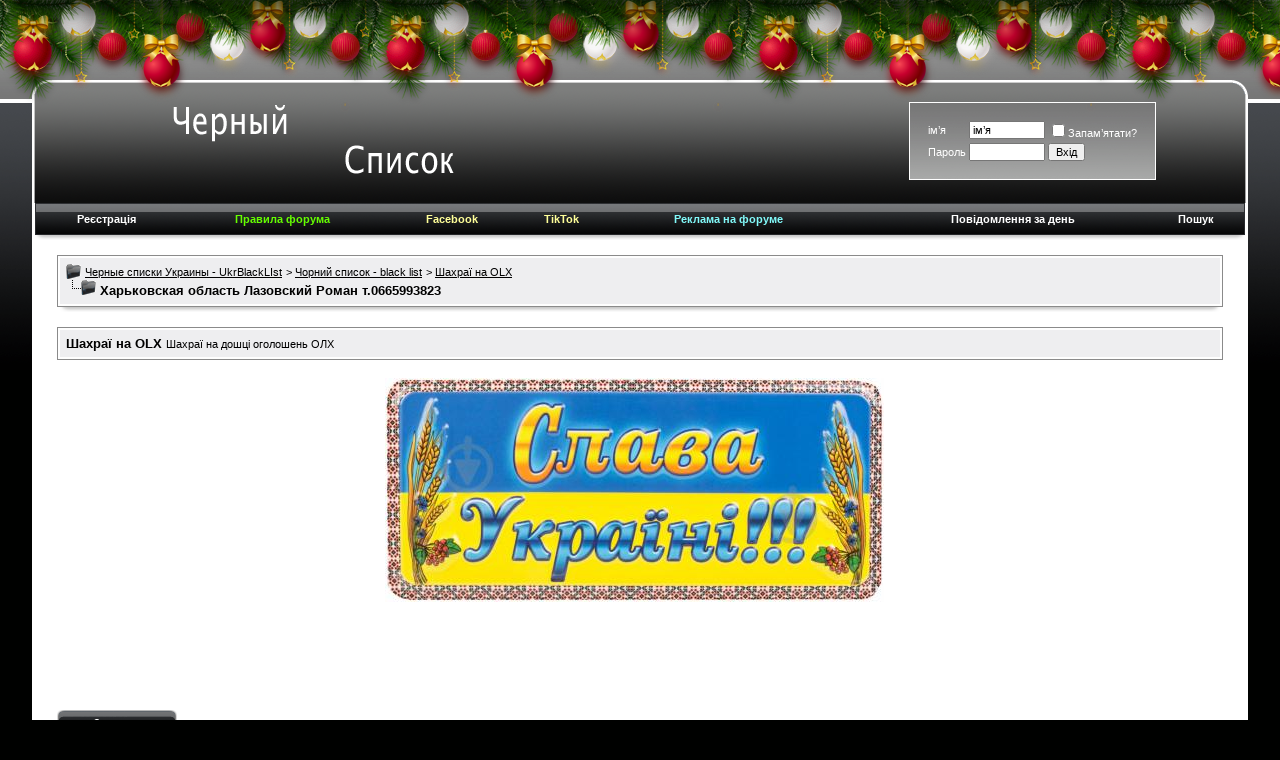

--- FILE ---
content_type: text/html; charset=UTF-8
request_url: https://www.ukrblacklist.com.ua/24797-lazovskii_roman_t_0665993823
body_size: 12015
content:
<!DOCTYPE html PUBLIC "-//W3C//DTD XHTML 1.0 Transitional//EN" "http://www.w3.org/TR/xhtml1/DTD/xhtml1-transitional.dtd">
<html xmlns="http://www.w3.org/1999/xhtml" dir="ltr" lang="uk">
<head>
	<link rel="canonical" href="https://www.ukrblacklist.com.ua/24797-lazovskii_roman_t_0665993823" />
<meta http-equiv="Content-Type" content="text/html; charset=UTF-8" />
<meta name="generator" content="vBulletin 3.8.7" />

<meta name="keywords" content="лазовский роман, лазовский роман владимирович, Харьковская область lazovskii,roman,t,0665993823, Черные списки Украины-Ukrblacklist. Черный список аферистов. Черные списки мошенников Украины, black list ukraine," />
<meta name="description" content="Харьковская область Лазовский Роман  т.0665993823 Шахраї на OLX" />




<!-- CSS Stylesheet -->
<style type="text/css" id="vbulletin_css">
/**
* vBulletin 3.8.7 CSS
* Style: 'Impact Black'; Style ID: 6
*/
body
{
	background: #000100 url(images/impact_black/gradients/background1.gif) repeat-x top left;
	color: #FFFFFF;
	font: 10pt verdana, geneva, lucida, 'lucida grande', arial, helvetica, sans-serif;
	margin: 10px 10px 10px 10px;
	padding: 0px;
}
a:link, body_alink
{
	color: #FFFFFF;
}
a:visited, body_avisited
{
	color: #FFFFFF;
}
a:hover, a:active, body_ahover
{
	color: #333333;
}
.page
{
	background: #FFFFFF;
	color: #000000;
}
.page a:link, .page_alink
{
	color: #000000;
}
.page a:visited, .page_avisited
{
	color: #000000;
}
.page a:hover, .page a:active, .page_ahover
{
	color: #666666;
}
td, th, p, li
{
	font: 10pt verdana, geneva, lucida, 'lucida grande', arial, helvetica, sans-serif;
}
.tborder
{
	background: #8A8A8A;
	color: #FFFFFF;
}
.tcat
{
	background: #010101 url(images/impact_black/gradients/catnav.gif) repeat-x top left;
	color: #FFFFFF;
	font: bold 10pt verdana, geneva, lucida, 'lucida grande', arial, helvetica, sans-serif;
}
.tcat a:link, .tcat_alink
{
	color: #ffffff;
	text-decoration: none;
}
.tcat a:visited, .tcat_avisited
{
	color: #ffffff;
	text-decoration: none;
}
.tcat a:hover, .tcat a:active, .tcat_ahover
{
	color: #333333;
	text-decoration: underline;
}
.thead
{
	background: #6f6f6f url(images/impact_black/gradients/tcat.gif) repeat-x top left;
	color: #FFFFFF;
	font: bold 11px tahoma, verdana, geneva, lucida, 'lucida grande', arial, helvetica, sans-serif;
}
.thead a:link, .thead_alink
{
	color: #FFFFFF;
}
.thead a:visited, .thead_avisited
{
	color: #FFFFFF;
}
.thead a:hover, .thead a:active, .thead_ahover
{
	color: #CCCCCC;
}
.tfoot
{
	background: #000000 url(images/impact_black/gradients/catnav.gif) repeat-x top left;
	color: #FFFFFF;
}
.tfoot a:link, .tfoot_alink
{
	color: #FFFFFF;
}
.tfoot a:visited, .tfoot_avisited
{
	color: #FFFFFF;
}
.tfoot a:hover, .tfoot a:active, .tfoot_ahover
{
	color: #CCCCCC;
}
.alt1, .alt1Active
{
	background: #EEEEF0;
	color: #000000;
	border: 2px #FEFEFE solid;
	
}
.alt1 a:link, .alt1_alink, .alt1Active a:link, .alt1Active_alink
{
	color: #000000;
}
.alt1 a:visited, .alt1_avisited, .alt1Active a:visited, .alt1Active_avisited
{
	color: #000000;
}
.alt1 a:hover, .alt1 a:active, .alt1_ahover, .alt1Active a:hover, .alt1Active a:active, .alt1Active_ahover
{
	color: #333333;
}
.alt2, .alt2Active
{
	background: #EEEEF0;
	color: #000000;
	border: 2px #FEFEFE solid;
	
}
.alt2 a:link, .alt2_alink, .alt2Active a:link, .alt2Active_alink
{
	color: #000000;
}
.alt2 a:visited, .alt2_avisited, .alt2Active a:visited, .alt2Active_avisited
{
	color: #000000;
}
.alt2 a:hover, .alt2 a:active, .alt2_ahover, .alt2Active a:hover, .alt2Active a:active, .alt2Active_ahover
{
	color: #333333;
}
.inlinemod
{
	background: #FFFFCC;
	color: #000000;
}
.wysiwyg
{
	background: #ECEFF4;
	color: #000000;
	font: 10pt verdana, geneva, lucida, 'lucida grande', arial, helvetica, sans-serif;
	margin: 5px 10px 10px 10px;
	padding: 0px;
}
.wysiwyg a:link, .wysiwyg_alink
{
	color: #000000;
}
.wysiwyg a:visited, .wysiwyg_avisited
{
	color: #000000;
}
.wysiwyg a:hover, .wysiwyg a:active, .wysiwyg_ahover
{
	color: #FF4400;
}
textarea, .bginput
{
	font: 10pt verdana, geneva, lucida, 'lucida grande', arial, helvetica, sans-serif;
}
.bginput option, .bginput optgroup
{
	font-size: 10pt;
	font-family: verdana, geneva, lucida, 'lucida grande', arial, helvetica, sans-serif;
}
.button
{
	font: 11px verdana, geneva, lucida, 'lucida grande', arial, helvetica, sans-serif;
}
select
{
	font: 11px verdana, geneva, lucida, 'lucida grande', arial, helvetica, sans-serif;
}
option, optgroup
{
	font-size: 11px;
	font-family: verdana, geneva, lucida, 'lucida grande', arial, helvetica, sans-serif;
}
.smallfont
{
	font: 11px verdana, geneva, lucida, 'lucida grande', arial, helvetica, sans-serif;
}
.time
{
	color: #666686;
}
.navbar
{
	font: 11px verdana, geneva, lucida, 'lucida grande', arial, helvetica, sans-serif;
}
.highlight
{
	color: #FF0000;
	font-weight: bold;
}
.fjsel
{
	background: #3E5C92;
	color: #E0E0F6;
}
.fjdpth0
{
	background: #F7F7F7;
	color: #000000;
}
.panel
{
	background: #EEEEF0;
	color: #000000;
	padding: 10px;
	border: 2px outset;
}
.panelsurround
{
	background: #D1D4E0 url(images/gradients/gradient_panelsurround.gif) repeat-x top left;
	color: #000000;
}
legend
{
	color: #333333;
	font: 11px tahoma, verdana, geneva, lucida, 'lucida grande', arial, helvetica, sans-serif;
}
.vbmenu_control
{
	background: #000000 url(images/impact_black/gradients/catnav.gif) repeat-x top left;
	color: #FFFFFF;
	font: bold 11px tahoma, verdana, geneva, lucida, 'lucida grande', arial, helvetica, sans-serif;
	padding: 3px 6px 3px 6px;
	white-space: nowrap;
	
}
.vbmenu_control a:link, .vbmenu_control_alink
{
	color: #FFFFFF;
	text-decoration: none;
}
.vbmenu_control a:visited, .vbmenu_control_avisited
{
	color: #FFFFFF;
	text-decoration: none;
}
.vbmenu_control a:hover, .vbmenu_control a:active, .vbmenu_control_ahover
{
	color: #FFFFFF;
	text-decoration: underline;
}
.vbmenu_popup
{
	background: #FFFFFF;
	color: #000000;
	border: 1px solid #0B198C;
}
.vbmenu_option
{
	background: #ECEFF4;
	color: #000000;
	font: 11px verdana, geneva, lucida, 'lucida grande', arial, helvetica, sans-serif;
	white-space: nowrap;
	cursor: pointer;
}
.vbmenu_option a:link, .vbmenu_option_alink
{
	color: #000000;
	text-decoration: none;
}
.vbmenu_option a:visited, .vbmenu_option_avisited
{
	color: #000000;
	text-decoration: none;
}
.vbmenu_option a:hover, .vbmenu_option a:active, .vbmenu_option_ahover
{
	color: #FFFFFF;
	text-decoration: none;
}
.vbmenu_hilite
{
	background: #000000 url(images/impact_black/gradients/catnav.gif) repeat-x top left;
	color: #FFFFFF;
	font: 11px verdana, geneva, lucida, 'lucida grande', arial, helvetica, sans-serif;
	white-space: nowrap;
	cursor: pointer;
}
.vbmenu_hilite a:link, .vbmenu_hilite_alink
{
	color: #FFFFFF;
	text-decoration: none;
}
.vbmenu_hilite a:visited, .vbmenu_hilite_avisited
{
	color: #FFFFFF;
	text-decoration: none;
}
.vbmenu_hilite a:hover, .vbmenu_hilite a:active, .vbmenu_hilite_ahover
{
	color: #FFFFFF;
	text-decoration: none;
}
/* ***** styling for 'big' usernames on postbit etc. ***** */
.bigusername { font-size: 14pt; }

/* ***** small padding on 'thead' elements ***** */
td.thead, th.thead, div.thead { padding: 4px; }

/* ***** basic styles for multi-page nav elements */
.pagenav a { text-decoration: none; }
.pagenav td { padding: 2px 4px 2px 4px; }

/* ***** de-emphasized text */
.shade, a.shade:link, a.shade:visited { color: #777777; text-decoration: none; }
a.shade:active, a.shade:hover { color: #FF4400; text-decoration: underline; }
.tcat .shade, .thead .shade, .tfoot .shade { color: #DDDDDD; }

/* ***** define margin and font-size for elements inside panels ***** */
.fieldset { margin-bottom: 6px; }
.fieldset, .fieldset td, .fieldset p, .fieldset li { font-size: 11px; }
.head_top
{
background: url(images/impact_black/gradients/center_head.png) repeat-x top left;
}
.dcc {
background-image: url(images/impact_black/gradients/dc_centre.gif); 
height: 5px; 
font-size: 1px; 
line-height: 1px;
padding: 0px 0px 0px 0px;
}
.dcg {
float: left; 
background-image: url(images/impact_black/gradients/dc_gauche.gif); 
width: 20px; 
height: 5px;
}
.dcd {
float: right; 
background-image: url(images/impact_black/gradients/dc_droite.gif); 
width: 20px; 
height: 5px;
}
</style>
<link rel="stylesheet" type="text/css" href="clientscript/vbulletin_important.css?v=387" />


<!-- / CSS Stylesheet -->

<script type="text/javascript" src="clientscript/yui/yahoo-dom-event/yahoo-dom-event.js?v=387"></script>
<script type="text/javascript" src="clientscript/yui/connection/connection-min.js?v=387"></script>
<script type="text/javascript">
<!--
var SESSIONURL = "s=759eb03c856a4e21444393622885857e&";
var SECURITYTOKEN = "guest";
var IMGDIR_MISC = "/images/impact_black/misc";
var vb_disable_ajax = parseInt("0", 10);
// -->
</script>
<script type="text/javascript" src="clientscript/vbulletin_global.js?v=387"></script>
<script type="text/javascript" src="clientscript/vbulletin_menu.js?v=387"></script>


	<link rel="alternate" type="application/rss+xml" title="Черные списки Украины - UkrBlackLIst RSS Feed" href="external.php?type=RSS2" />
	
		<link rel="alternate" type="application/rss+xml" title="Черные списки Украины - UkrBlackLIst - Шахраї на OLX - RSS Feed" href="external.php?type=RSS2&amp;forumids=44" />
	


<!-- ny -->
<link rel="stylesheet" href="/images/ny/style.css">
<script type="text/javascript"></script> 	<script src="https://ajax.googleapis.com/ajax/libs/jquery/3.2.1/jquery.min.js"></script>
	<script src="/images/ny/script.js" defer></script>
<!-- /ny -->

	<title>Харьковская область Лазовский Роман  т.0665993823 - Черные списки Украины - UkrBlackLIst</title>
	<script type="text/javascript" src="clientscript/vbulletin_post_loader.js?v=387"></script>
	<style type="text/css" id="vbulletin_showthread_css">
	<!--
	
	#tag_edit_list { list-style:none; margin:0px; padding:0px; }
	#tag_edit_list li { float:left; display:block; width:200px; }
	#tag_edit_list li.mine { font-weight:bold; }
	
	#links div { white-space: nowrap; }
	#links img { vertical-align: middle; }
	-->
	</style>
</head>
<body onload="">
<script>
  (function(i,s,o,g,r,a,m){i['GoogleAnalyticsObject']=r;i[r]=i[r]||function(){
  (i[r].q=i[r].q||[]).push(arguments)},i[r].l=1*new Date();a=s.createElement(o),
  m=s.getElementsByTagName(o)[0];a.async=1;a.src=g;m.parentNode.insertBefore(a,m)
  })(window,document,'script','//www.google-analytics.com/analytics.js','ga');

  ga('create', 'UA-47378920-6', 'auto');
  ga('send', 'pageview');

</script>

<!-- ny -->

        <div class="b-page_newyear">
	<div class="b-page__content">
	<i class="b-head-decor">
		<i class="b-head-decor__inner b-head-decor__inner_n1">
		  <div class="b-ball b-ball_n1 b-ball_bounce" data-note="0"><div class="b-ball__right"></div><div class="b-ball__i"></div></div>
		  <div class="b-ball b-ball_n2 b-ball_bounce" data-note="1"><div class="b-ball__right"></div><div class="b-ball__i"></div></div>
		  <div class="b-ball b-ball_n3 b-ball_bounce" data-note="2"><div class="b-ball__right"></div><div class="b-ball__i"></div></div>
		  <div class="b-ball b-ball_n4 b-ball_bounce" data-note="3"><div class="b-ball__right"></div><div class="b-ball__i"></div></div>
		  <div class="b-ball b-ball_n5 b-ball_bounce" data-note="4"><div class="b-ball__right"></div><div class="b-ball__i"></div></div>
		  <div class="b-ball b-ball_n6 b-ball_bounce" data-note="5"><div class="b-ball__right"></div><div class="b-ball__i"></div></div>
		  <div class="b-ball b-ball_n7 b-ball_bounce" data-note="6"><div class="b-ball__right"></div><div class="b-ball__i"></div></div>
		  <div class="b-ball b-ball_n8 b-ball_bounce" data-note="7"><div class="b-ball__right"></div><div class="b-ball__i"></div></div>
		  <div class="b-ball b-ball_n9 b-ball_bounce" data-note="8"><div class="b-ball__right"></div><div class="b-ball__i"></div></div>
		  <div class="b-ball b-ball_i1"><div class="b-ball__right"></div><div class="b-ball__i"></div></div>
		  <div class="b-ball b-ball_i2"><div class="b-ball__right"></div><div class="b-ball__i"></div></div>
		  <div class="b-ball b-ball_i3"><div class="b-ball__right"></div><div class="b-ball__i"></div></div>
		  <div class="b-ball b-ball_i4"><div class="b-ball__right"></div><div class="b-ball__i"></div></div>
		  <div class="b-ball b-ball_i5"><div class="b-ball__right"></div><div class="b-ball__i"></div></div>
		  <div class="b-ball b-ball_i6"><div class="b-ball__right"></div><div class="b-ball__i"></div></div>
		</i>
		<i class="b-head-decor__inner b-head-decor__inner_n2">
		  <div class="b-ball b-ball_n1 b-ball_bounce" data-note="9"><div class="b-ball__right"></div><div class="b-ball__i"></div></div>
		  <div class="b-ball b-ball_n2 b-ball_bounce" data-note="10"><div class="b-ball__right"></div><div class="b-ball__i"></div></div>
		  <div class="b-ball b-ball_n3 b-ball_bounce" data-note="11"><div class="b-ball__right"></div><div class="b-ball__i"></div></div>
		  <div class="b-ball b-ball_n4 b-ball_bounce" data-note="12"><div class="b-ball__right"></div><div class="b-ball__i"></div></div>
		  <div class="b-ball b-ball_n5 b-ball_bounce" data-note="13"><div class="b-ball__right"></div><div class="b-ball__i"></div></div>
		  <div class="b-ball b-ball_n6 b-ball_bounce" data-note="14"><div class="b-ball__right"></div><div class="b-ball__i"></div></div>
		  <div class="b-ball b-ball_n7 b-ball_bounce" data-note="15"><div class="b-ball__right"></div><div class="b-ball__i"></div></div>
		  <div class="b-ball b-ball_n8 b-ball_bounce" data-note="16"><div class="b-ball__right"></div><div class="b-ball__i"></div></div>
		  <div class="b-ball b-ball_n9 b-ball_bounce" data-note="17"><div class="b-ball__right"></div><div class="b-ball__i"></div></div>
		  <div class="b-ball b-ball_i1"><div class="b-ball__right"></div><div class="b-ball__i"></div></div>
		  <div class="b-ball b-ball_i2"><div class="b-ball__right"></div><div class="b-ball__i"></div></div>
		  <div class="b-ball b-ball_i3"><div class="b-ball__right"></div><div class="b-ball__i"></div></div>
		  <div class="b-ball b-ball_i4"><div class="b-ball__right"></div><div class="b-ball__i"></div></div>
		  <div class="b-ball b-ball_i5"><div class="b-ball__right"></div><div class="b-ball__i"></div></div>
		  <div class="b-ball b-ball_i6"><div class="b-ball__right"></div><div class="b-ball__i"></div></div>
		</i>
		<i class="b-head-decor__inner b-head-decor__inner_n3">
		  <div class="b-ball b-ball_n1 b-ball_bounce" data-note="18"><div class="b-ball__right"></div><div class="b-ball__i"></div></div>
		  <div class="b-ball b-ball_n2 b-ball_bounce" data-note="19"><div class="b-ball__right"></div><div class="b-ball__i"></div></div>
		  <div class="b-ball b-ball_n3 b-ball_bounce" data-note="20"><div class="b-ball__right"></div><div class="b-ball__i"></div></div>
		  <div class="b-ball b-ball_n4 b-ball_bounce" data-note="21"><div class="b-ball__right"></div><div class="b-ball__i"></div></div>
		  <div class="b-ball b-ball_n5 b-ball_bounce" data-note="22"><div class="b-ball__right"></div><div class="b-ball__i"></div></div>
		  <div class="b-ball b-ball_n6 b-ball_bounce" data-note="23"><div class="b-ball__right"></div><div class="b-ball__i"></div></div>
		  <div class="b-ball b-ball_n7 b-ball_bounce" data-note="24"><div class="b-ball__right"></div><div class="b-ball__i"></div></div>
		  <div class="b-ball b-ball_n8 b-ball_bounce" data-note="25"><div class="b-ball__right"></div><div class="b-ball__i"></div></div>
		  <div class="b-ball b-ball_n9 b-ball_bounce" data-note="26"><div class="b-ball__right"></div><div class="b-ball__i"></div></div>
		  <div class="b-ball b-ball_i1"><div class="b-ball__right"></div><div class="b-ball__i"></div></div>
		  <div class="b-ball b-ball_i2"><div class="b-ball__right"></div><div class="b-ball__i"></div></div>
		  <div class="b-ball b-ball_i3"><div class="b-ball__right"></div><div class="b-ball__i"></div></div>
		  <div class="b-ball b-ball_i4"><div class="b-ball__right"></div><div class="b-ball__i"></div></div>
		  <div class="b-ball b-ball_i5"><div class="b-ball__right"></div><div class="b-ball__i"></div></div>
		  <div class="b-ball b-ball_i6"><div class="b-ball__right"></div><div class="b-ball__i"></div></div>
		</i>
		<i class="b-head-decor__inner b-head-decor__inner_n4">
		  <div class="b-ball b-ball_n1 b-ball_bounce" data-note="27"><div class="b-ball__right"></div><div class="b-ball__i"></div></div>
		  <div class="b-ball b-ball_n2 b-ball_bounce" data-note="28"><div class="b-ball__right"></div><div class="b-ball__i"></div></div>
		  <div class="b-ball b-ball_n3 b-ball_bounce" data-note="29"><div class="b-ball__right"></div><div class="b-ball__i"></div></div>
		  <div class="b-ball b-ball_n4 b-ball_bounce" data-note="30"><div class="b-ball__right"></div><div class="b-ball__i"></div></div>
		  <div class="b-ball b-ball_n5 b-ball_bounce" data-note="31"><div class="b-ball__right"></div><div class="b-ball__i"></div></div>
		  <div class="b-ball b-ball_n6 b-ball_bounce" data-note="32"><div class="b-ball__right"></div><div class="b-ball__i"></div></div>
		  <div class="b-ball b-ball_n7 b-ball_bounce" data-note="33"><div class="b-ball__right"></div><div class="b-ball__i"></div></div>
		  <div class="b-ball b-ball_n8 b-ball_bounce" data-note="34"><div class="b-ball__right"></div><div class="b-ball__i"></div></div>
		  <div class="b-ball b-ball_n9 b-ball_bounce" data-note="35"><div class="b-ball__right"></div><div class="b-ball__i"></div></div>
		  <div class="b-ball b-ball_i1"><div class="b-ball__right"></div><div class="b-ball__i"></div></div>
		  <div class="b-ball b-ball_i2"><div class="b-ball__right"></div><div class="b-ball__i"></div></div>
		  <div class="b-ball b-ball_i3"><div class="b-ball__right"></div><div class="b-ball__i"></div></div>
		  <div class="b-ball b-ball_i4"><div class="b-ball__right"></div><div class="b-ball__i"></div></div>
		  <div class="b-ball b-ball_i5"><div class="b-ball__right"></div><div class="b-ball__i"></div></div>
		  <div class="b-ball b-ball_i6"><div class="b-ball__right"></div><div class="b-ball__i"></div></div>
		</i>
		<i class="b-head-decor__inner b-head-decor__inner_n5">
		  <div class="b-ball b-ball_n1 b-ball_bounce" data-note="0"><div class="b-ball__right"></div><div class="b-ball__i"></div></div>
		  <div class="b-ball b-ball_n2 b-ball_bounce" data-note="1"><div class="b-ball__right"></div><div class="b-ball__i"></div></div>
		  <div class="b-ball b-ball_n3 b-ball_bounce" data-note="2"><div class="b-ball__right"></div><div class="b-ball__i"></div></div>
		  <div class="b-ball b-ball_n4 b-ball_bounce" data-note="3"><div class="b-ball__right"></div><div class="b-ball__i"></div></div>
		  <div class="b-ball b-ball_n5 b-ball_bounce" data-note="4"><div class="b-ball__right"></div><div class="b-ball__i"></div></div>
		  <div class="b-ball b-ball_n6 b-ball_bounce" data-note="5"><div class="b-ball__right"></div><div class="b-ball__i"></div></div>
		  <div class="b-ball b-ball_n7 b-ball_bounce" data-note="6"><div class="b-ball__right"></div><div class="b-ball__i"></div></div>
		  <div class="b-ball b-ball_n8 b-ball_bounce" data-note="7"><div class="b-ball__right"></div><div class="b-ball__i"></div></div>
		  <div class="b-ball b-ball_n9 b-ball_bounce" data-note="8"><div class="b-ball__right"></div><div class="b-ball__i"></div></div>
		  <div class="b-ball b-ball_i1"><div class="b-ball__right"></div><div class="b-ball__i"></div></div>
		  <div class="b-ball b-ball_i2"><div class="b-ball__right"></div><div class="b-ball__i"></div></div>
		  <div class="b-ball b-ball_i3"><div class="b-ball__right"></div><div class="b-ball__i"></div></div>
		  <div class="b-ball b-ball_i4"><div class="b-ball__right"></div><div class="b-ball__i"></div></div>
		  <div class="b-ball b-ball_i5"><div class="b-ball__right"></div><div class="b-ball__i"></div></div>
		  <div class="b-ball b-ball_i6"><div class="b-ball__right"></div><div class="b-ball__i"></div></div>
		</i>
		<i class="b-head-decor__inner b-head-decor__inner_n6">
		  <div class="b-ball b-ball_n1 b-ball_bounce" data-note="9"><div class="b-ball__right"></div><div class="b-ball__i"></div></div>
		  <div class="b-ball b-ball_n2 b-ball_bounce" data-note="10"><div class="b-ball__right"></div><div class="b-ball__i"></div></div>
		  <div class="b-ball b-ball_n3 b-ball_bounce" data-note="11"><div class="b-ball__right"></div><div class="b-ball__i"></div></div>
		  <div class="b-ball b-ball_n4 b-ball_bounce" data-note="12"><div class="b-ball__right"></div><div class="b-ball__i"></div></div>
		  <div class="b-ball b-ball_n5 b-ball_bounce" data-note="13"><div class="b-ball__right"></div><div class="b-ball__i"></div></div>
		  <div class="b-ball b-ball_n6 b-ball_bounce" data-note="14"><div class="b-ball__right"></div><div class="b-ball__i"></div></div>
		  <div class="b-ball b-ball_n7 b-ball_bounce" data-note="15"><div class="b-ball__right"></div><div class="b-ball__i"></div></div>
		  <div class="b-ball b-ball_n8 b-ball_bounce" data-note="16"><div class="b-ball__right"></div><div class="b-ball__i"></div></div>
		  <div class="b-ball b-ball_n9 b-ball_bounce" data-note="17"><div class="b-ball__right"></div><div class="b-ball__i"></div></div>
		  <div class="b-ball b-ball_i1"><div class="b-ball__right"></div><div class="b-ball__i"></div></div>
		  <div class="b-ball b-ball_i2"><div class="b-ball__right"></div><div class="b-ball__i"></div></div>
		  <div class="b-ball b-ball_i3"><div class="b-ball__right"></div><div class="b-ball__i"></div></div>
		  <div class="b-ball b-ball_i4"><div class="b-ball__right"></div><div class="b-ball__i"></div></div>
		  <div class="b-ball b-ball_i5"><div class="b-ball__right"></div><div class="b-ball__i"></div></div>
		  <div class="b-ball b-ball_i6"><div class="b-ball__right"></div><div class="b-ball__i"></div></div>
		</i>
		<i class="b-head-decor__inner b-head-decor__inner_n7">
		  <div class="b-ball b-ball_n1 b-ball_bounce" data-note="18"><div class="b-ball__right"></div><div class="b-ball__i"></div></div>
		  <div class="b-ball b-ball_n2 b-ball_bounce" data-note="19"><div class="b-ball__right"></div><div class="b-ball__i"></div></div>
		  <div class="b-ball b-ball_n3 b-ball_bounce" data-note="20"><div class="b-ball__right"></div><div class="b-ball__i"></div></div>
		  <div class="b-ball b-ball_n4 b-ball_bounce" data-note="21"><div class="b-ball__right"></div><div class="b-ball__i"></div></div>
		  <div class="b-ball b-ball_n5 b-ball_bounce" data-note="22"><div class="b-ball__right"></div><div class="b-ball__i"></div></div>
		  <div class="b-ball b-ball_n6 b-ball_bounce" data-note="23"><div class="b-ball__right"></div><div class="b-ball__i"></div></div>
		  <div class="b-ball b-ball_n7 b-ball_bounce" data-note="24"><div class="b-ball__right"></div><div class="b-ball__i"></div></div>
		  <div class="b-ball b-ball_n8 b-ball_bounce" data-note="25"><div class="b-ball__right"></div><div class="b-ball__i"></div></div>
		  <div class="b-ball b-ball_n9 b-ball_bounce" data-note="26"><div class="b-ball__right"></div><div class="b-ball__i"></div></div>
		  <div class="b-ball b-ball_i1"><div class="b-ball__right"></div><div class="b-ball__i"></div></div>
		  <div class="b-ball b-ball_i2"><div class="b-ball__right"></div><div class="b-ball__i"></div></div>
		  <div class="b-ball b-ball_i3"><div class="b-ball__right"></div><div class="b-ball__i"></div></div>
		  <div class="b-ball b-ball_i4"><div class="b-ball__right"></div><div class="b-ball__i"></div></div>
		  <div class="b-ball b-ball_i5"><div class="b-ball__right"></div><div class="b-ball__i"></div></div>
		  <div class="b-ball b-ball_i6"><div class="b-ball__right"></div><div class="b-ball__i"></div></div>
		</i>
	</i>
	</div>
</div>

<! --/ny -->

<!-- logo -->
<a name="top"></a>
<table border="0" height="123px" width="95%" cellpadding="0" cellspacing="0" align="center">
<tr>
	<td><img src="images/impact_black/gradients/left_head.png" border="0" alt="Черные списки Украины - UkrBlackLIst" /></td><td class="head_top" width="100%" align="left"><a href="https://www.ukrblacklist.com.ua/"><img src="/images/impact_black/gradients/header_logo_rukalitso.png" border="0" alt="Черные списки Украины - UkrBlackLIst" /></a></td>








	<td class="head_top" nowrap="nowrap" style="padding:0px">
<div class="smallfont" style="background-image: url(images/impact_black/gradients/pm_back.gif); border: 1px solid #FFFFFF; padding: 15px 15px 15px 15px;">
		<!-- login form -->
		<form action="login.php?do=login" method="post" onsubmit="md5hash(vb_login_password, vb_login_md5password, vb_login_md5password_utf, 0)">
		<script type="text/javascript" src="clientscript/vbulletin_md5.js?v=387"></script>
		<table cellpadding="0" cellspacing="3" border="0">
		<tr>
			<td class="smallfont" style="white-space: nowrap;"><label for="navbar_username">ім’я</label></td>
			<td><input type="text" class="bginput" style="font-size: 11px" name="vb_login_username" id="navbar_username" size="10" accesskey="u" tabindex="101" value="ім’я" onfocus="if (this.value == 'ім’я') this.value = '';" /></td>
			<td class="smallfont" nowrap="nowrap"><label for="cb_cookieuser_navbar"><input type="checkbox" name="cookieuser" value="1" tabindex="103" id="cb_cookieuser_navbar" accesskey="c" />Запам’ятати?</label></td>
		</tr>
		<tr>
			<td class="smallfont"><label for="navbar_password">Пароль</label></td>
			<td><input type="password" class="bginput" style="font-size: 11px" name="vb_login_password" id="navbar_password" size="10" tabindex="102" /></td>
			<td><input type="submit" class="button" value="Вхід" tabindex="104" title="Введіть ваше ім’я користувача та пароль, щоб увійти, або натисніть кнопку 'Реєстрація', щоб зареєструватися." accesskey="s" /></td>
		</tr>
		</table>
		<input type="hidden" name="s" value="759eb03c856a4e21444393622885857e" />
		<input type="hidden" name="securitytoken" value="guest" />
		<input type="hidden" name="do" value="login" />
		<input type="hidden" name="vb_login_md5password" />
		<input type="hidden" name="vb_login_md5password_utf" />
		</form>
		<!-- / login form -->
</div>
	</td>




	<td class="head_top" align="right" id="header_right_cell">
		&nbsp;
	</td><td><img src="images/impact_black/gradients/right_head.png" border="0" alt="Черные списки Украины - UkrBlackLIst" /></td>


</tr>
</table>
<!-- /logo -->

<table border="0" width="95%" cellpadding="0" cellspacing="0" align="center">
<tr>
<td>

<!-- nav buttons bar -->
<div style="padding:1px; border-left: 3px solid #FFFFFF; border-right: 3px solid #FFFFFF;">
	<table cellpadding="0" height="30px" cellspacing="0" border="0" width="100%" align="center">
	<tr align="center">
		

		
			<td class="vbmenu_control"><a href="https://www.ukrblacklist.com.ua/register.php?s=759eb03c856a4e21444393622885857e" rel="nofollow">Реєстрація</a></td>
		
		<td class="vbmenu_control"><a href="https://www.ukrblacklist.com.ua/misc.php?s=759eb03c856a4e21444393622885857e&amp;do=cfrules" style="color:#66ff00">Правила форума</a></td><td class="vbmenu_control"><a href="https://www.ukrblacklist.com.ua/bbredir.php?url=https%3A%2F%2Fwww.facebook.com%2Fgroups%2Fukrblacklist" rel="nofollow" target="_blank" style="color:#FFFF99">Facebook</a></td><td class="vbmenu_control"><a href="https://www.ukrblacklist.com.ua/bbredir.php?url=https%3A%2F%2Fwww.tiktok.com%2F%40ukrblacklist" rel="nofollow" target="_blank" style="color:#FFFF99">TikTok</a></td><td class="vbmenu_control"><a href="https://www.ukrblacklist.com.ua/26169-gde_ya_mogu_bannernuyu_reklamu_i_kakova_eyo_stoimost" target="_blank" style="color:#82fafa">Реклама на форуме</a></td>
		<td class="vbmenu_control"><!-- <a rel="help" href="https://www.ukrblacklist.com.ua/faqs/" accesskey="5">Довідка</a>-->&nbsp;</td>
		
			
			
		
		<!-- <td class="vbmenu_control"><a href="https://www.ukrblacklist.com.ua/calendars/">Календар</a></td> -->
		
			
				
				<td class="vbmenu_control"><a href="https://www.ukrblacklist.com.ua/search.php?s=759eb03c856a4e21444393622885857e&amp;do=getdaily" accesskey="2">Повідомлення за день</a></td>
				
				<td class="vbmenu_control"><a id="navbar_search" href="https://www.ukrblacklist.com.ua/search.php?s=759eb03c856a4e21444393622885857e" accesskey="4" rel="nofollow">Пошук</a> <script type="text/javascript"> vbmenu_register("navbar_search, true"); </script></td>
			
			
		
		
		
		</tr>
	</table>
</div><div class="dcc"><div class="dcg"></div><div class="dcd"></div></div>

<!-- / nav buttons bar --></td>
</tr></table>



<!-- content table -->
<!-- open content container -->

<div align="center">
	<div class="page" style="width:95%; text-align:left">
		<div style="padding:0px 25px 0px 25px" align="left">








<br />

<!-- breadcrumb, login, pm info -->
<table class="tborder" cellpadding="6" cellspacing="1" border="0" width="100%" align="center">
<tr>
	<td class="alt1" width="100%">
		
			<table cellpadding="0" cellspacing="0" border="0">
			<tr valign="bottom">
				<td><a href="#" onclick="history.back(1); return false;"><img src="/images/impact_black/misc/navbits_start.gif" alt="Повернутись" border="0" /></a></td>
				<td>&nbsp;</td>
				<td width="100%"><span class="navbar"><a href="https://www.ukrblacklist.com.ua/" accesskey="1">Черные списки Украины - UkrBlackLIst</a></span> 
	<span class="navbar">&gt; <a href="https://www.ukrblacklist.com.ua/f10">Чорний список - black list</a></span>


	<span class="navbar">&gt; <a href="https://www.ukrblacklist.com.ua/f44">Шахраї на OLX</a></span>

</td>
			</tr>
			<tr>
				<td class="navbar" style="font-size:10pt; padding-top:1px" colspan="3"><a href="/24797-lazovskii_roman_t_0665993823"><img class="inlineimg" src="/images/impact_black/misc/navbits_finallink_ltr.gif" alt="Перезавантажити сторінку" border="0" /></a> <strong>
	Харьковская область Лазовский Роман  т.0665993823

</strong></td>
			</tr>
			</table>
		
	</td>

</tr>
</table><div class="dcc"><div class="dcg"></div><div class="dcd"></div></div>

<!-- / breadcrumb, login, pm info -->


<br />




	<table class="tborder" cellpadding="6" cellspacing="1" border="0" width="100%" align="center">
	<tr>
		<td class="alt1" width="100%"><strong>Шахраї на OLX</strong> <span class="smallfont">Шахраї на дошці оголошень ОЛХ</span></td>
	</tr>
	</table>
	<br />



<!-- NAVBAR POPUP MENUS -->

	
	
	
	<!-- header quick search form -->
	<div class="vbmenu_popup" id="navbar_search_menu" style="display:none;margin-top:3px" align="left">
		<table cellpadding="4" cellspacing="1" border="0">
		<tr>
			<td class="thead">Пошук по форуму</td>
		</tr>
		<tr>
			<td class="vbmenu_option" title="nohilite">
				<form action="search.php?do=process" method="post">

					<input type="hidden" name="do" value="process" />
					<input type="hidden" name="quicksearch" value="1" />
					<input type="hidden" name="childforums" value="1" />
					<input type="hidden" name="exactname" value="1" />
					<input type="hidden" name="s" value="759eb03c856a4e21444393622885857e" />
					<input type="hidden" name="securitytoken" value="guest" />
					<div><input type="text" class="bginput" name="query" size="25" tabindex="1001" /><input type="submit" class="button" value="Вперед" tabindex="1004" /></div>
					<div style="margin-top:6px">
						<label for="rb_nb_sp0"><input type="radio" name="showposts" value="0" id="rb_nb_sp0" tabindex="1002" checked="checked" />Відобразити теми</label>
						&nbsp;
						<label for="rb_nb_sp1"><input type="radio" name="showposts" value="1" id="rb_nb_sp1" tabindex="1003" />Відображати повідомлення</label>
					</div>
				</form>
			</td>
		</tr>
		
		<tr>
			<td class="vbmenu_option"><a href="https://www.ukrblacklist.com.ua/tags.php?s=759eb03c856a4e21444393622885857e" rel="nofollow">Пошук по мітці</a></td>
		</tr>
		
		<tr>
			<td class="vbmenu_option"><a href="https://www.ukrblacklist.com.ua/search.php?s=759eb03c856a4e21444393622885857e" accesskey="4" rel="nofollow">Розширений пошук</a></td>
		</tr>
		
		</table>
	</div>
	<!-- / header quick search form -->
	
	
	
<!-- / NAVBAR POPUP MENUS -->

<!-- PAGENAV POPUP -->
	<div class="vbmenu_popup" id="pagenav_menu" style="display:none">
		<table cellpadding="4" cellspacing="1" border="0">
		<tr>
			<td class="thead" nowrap="nowrap">До сторінки...</td>
		</tr>
		<tr>
			<td class="vbmenu_option" title="nohilite">
			<form action="index.php" method="get" onsubmit="return this.gotopage()" id="pagenav_form">
				<input type="text" class="bginput" id="pagenav_itxt" style="font-size:11px" size="4" />
				<input type="button" class="button" id="pagenav_ibtn" value="Вперед" />
			</form>
			</td>
		</tr>
		</table>
	</div>
<!-- / PAGENAV POPUP -->




<table border="0" width="99%"><tr><td align="center"><img src="/images/slava.jpg"></td></tr></table><br />
<!-- <center><table border="0" width="99%"><tr><td align="center"><a href="https://www.ukrblacklist.com.ua/"><img src="/images/reclama.png"></a></td></tr></table></center><br /><br /> -->
<center>
<script async src="https://pagead2.googlesyndication.com/pagead/js/adsbygoogle.js"></script>
<!-- Наш размер -->
<ins class="adsbygoogle"
     style="display:inline-block;width:600px;height:90px"
     data-ad-client="ca-pub-3172102018991357"
     data-ad-slot="1729449647"></ins>
<script>
     (adsbygoogle = window.adsbygoogle || []).push({});
</script>
</center>

 





<a name="poststop" id="poststop"></a>

<!-- controls above postbits -->
<table cellpadding="0" cellspacing="0" border="0" width="100%" style="margin-bottom:3px">
<tr valign="bottom">
	
		<td class="smallfont"><a href="https://www.ukrblacklist.com.ua/newreply.php?s=759eb03c856a4e21444393622885857e&amp;do=newreply&amp;noquote=1&amp;p=26063" rel="nofollow"><img src="/images/impact_black/buttons/reply.gif" alt="Відповідь" border="0" /></a></td>
	
	
</tr>
</table>
<!-- / controls above postbits -->

<!-- toolbar -->
<table class="tborder" cellpadding="6" cellspacing="1" border="0" width="100%" align="center" style="border-bottom-width:0px">
<tr>
	<td class="tcat" width="100%">
		<div class="smallfont">
		
		&nbsp;
		</div>
	</td>
	<td class="vbmenu_control" id="threadtools" nowrap="nowrap">
		<a href="/24797-lazovskii_roman_t_0665993823?nojs=1#goto_threadtools" rel="nofollow">Опції теми</a>
		<script type="text/javascript"> vbmenu_register("threadtools"); </script>
	</td>
	
		<td class="vbmenu_control" id="threadsearch" nowrap="nowrap">
			<a href="/24797-lazovskii_roman_t_0665993823?nojs=1#goto_threadsearch" rel="nofollow">Пошук у цій темі</a>
			<script type="text/javascript"> vbmenu_register("threadsearch"); </script>
		</td>
	
	
	

	

</tr>
</table>
<!-- / toolbar -->



<!-- end content table -->

		</div>
	</div>
</div>

<!-- / close content container -->
<!-- / end content table -->





<div id="posts"><!-- post #26063 -->

	<!-- open content container -->

<div align="center">
	<div class="page" style="width:95%; text-align:left">
		<div style="padding:0px 25px 0px 25px" align="left">

	<div id="edit26063" style="padding:0px 0px 6px 0px">
	<!-- this is not the last post shown on the page -->



<table id="post26063" class="tborder" cellpadding="6" cellspacing="0" border="0" width="100%" align="center">
<tr>
	
		<td class="thead" style="font-weight:normal; border: 1px solid #8A8A8A; border-right: 0px" >
			<!-- status icon and date -->
			<a name="post26063"><img class="inlineimg" src="/images/impact_black/statusicon/post_old.gif" alt="Старий" border="0" /></a>
			28.11.2017, 02:04
			
			<!-- / status icon and date -->
		</td>
		<td class="thead" style="font-weight:normal; border: 1px solid #8A8A8A; border-left: 0px" align="right">
			&nbsp;
			#<a href="https://www.ukrblacklist.com.ua/showpost.php?s=759eb03c856a4e21444393622885857e&amp;p=26063&amp;postcount=1" target="new" rel="nofollow" id="postcount26063" name="1"><strong>1</strong></a>
			
		</td>
	
</tr>
<tr valign="top">
	<td class="alt2" width="175" style="border: 1px solid #8A8A8A; border-top: 0px; border-bottom: 0px">

			<div id="postmenu_26063">
				
				<a class="bigusername" href="https://www.ukrblacklist.com.ua/members/489">Оксана Геец</a>
				<script type="text/javascript"> vbmenu_register("postmenu_26063", true); </script>
				
			</div>

			<div class="smallfont">Где я?</div>
			
			

			
     


			<div class="smallfont">
				&nbsp;<br />
				<div>Реєстрація: 28.11.2017</div>
				
				
				<div>
					Повідомлень: 1
				</div>
				
				
				<div><span id="repdisplay_26063_489"><img class="inlineimg" src="/images/reputation/reputation_pos.gif" alt="Оксана Геец is an unknown quantity at this point" border="0" /></span></div>
				
				<div>    </div>
			</div>

	</td>
	
	<td class="alt1" id="td_post_26063" style="border-right: 1px solid #8A8A8A">
	
		
		
			<!-- icon and title -->
			<div class="smallfont">
				<img class="inlineimg" src="/images/icons/icon1.gif" alt="За умовчанням" border="0" />
				<strong>Лазовский Роман  т.0665993823</strong>
			</div>
			<hr size="1" style="color:#8A8A8A; background-color:#8A8A8A" />
			<!-- / icon and title -->
		

		<!-- message -->
		<div id="post_message_26063">
			
			Берет предоплату затем удаляет аккаунт и вас в черный список.<br />
Его данные: <b>Лазовский Роман Владимирович</b>, карта Аваль 4149500170013968 Телефон <b>0957153605</b> и <b>0665993823</b>. <br />
Будьте осторожны очень хитрый тип.
		</div>
		<!-- / message -->

		

		
		

		

		

		

	</td>
</tr>
<tr>
	<td class="alt2" style="border: 1px solid #8A8A8A; border-top: 0px">
		<img class="inlineimg" src="/images/impact_black/statusicon/user_offline.gif" alt="Оксана Геец поза форумом" border="0" />


		
		
		
		
		&nbsp;
	</td>
	
	<td class="alt1" align="right" style="border: 1px solid #8A8A8A; border-left: 0px; border-top: 0px">
	
		<!-- controls -->
		
		
		
			<a href="https://www.ukrblacklist.com.ua/newreply.php?s=759eb03c856a4e21444393622885857e&amp;do=newreply&amp;p=26063" rel="nofollow"><img src="/images/impact_black/buttons/quote.gif" alt="Відповісти з цитуванням" border="0" /></a>
		
		
		
		
		
		
		
			
		
		 <a href="#top" onclick="self.scrollTo(0, 0); return false;"><img src="/images/impact_black/misc/top.gif" alt="Вгору" border="0" /></a>
		<!-- / controls -->
	</td>
</tr>
</table>
 

	<br />
	<div style="padding:0px 0px 6px 0px">

		<table id="post26063" class="tborder" cellpadding="6" cellspacing="0" border="0" width="100%" align="center">
			<tr>
				<td class="thead" style="font-weight:normal; border: 1px solid #8A8A8A; border-right: 0px" >
				<td class="thead" style="font-weight:normal; border: 1px solid #8A8A8A; border-left: 0px" align="right">
					&nbsp;
					#<strong>ADS</strong></a>
				</td>
        	</tr>
			<tr valign="top">
				<td class="alt2" width="175" style="border: 1px solid #8A8A8A; border-top: 0px; border-bottom: 0px">
					<div class="bigusername">Реклама</div>
					<div class="smallfont"></div>
					<div class="smallfont">&nbsp;<br /><img src=https://www.ukrblacklist.com.ua/image.php?u=2155&dateline=1566985220></div>
					<div class="smallfont">&nbsp;<br /></div>
					<div class="smallfont">&nbsp;<br />
						<div>Реєстрація: 01.01.1970</div>
						<div>Адреса: </div>
						<div>Повідомлень: </div>
					</div>                                    
				</td>
				<td class="alt1" style="border-right: 1px solid #8A8A8A">
					<div class="smallfont">&nbsp;</div>
					<hr size="1" style="color:#8A8A8A" />
					<div align="center">
						<br /><center><a href="https://www.ukrblacklist.com.ua/bbredir.php?url=http%3A%2F%2Ftorguyte.com" rel="nofollow" target="_blank"><img src="images/torg.png"></center>
					</div>
				</td>
			</tr>
			<tr>
				<td class="alt2">
					<img class="inlineimg" src="images/statusicon/user_online.gif" alt="Реклама is online" border="0" />
					&nbsp;
				</td>
				<td class="alt1" align="right">
				
				</td>    
			</tr>
		</table>
	</div>
 
	

 
<!-- post 26063 popup menu -->
<div class="vbmenu_popup" id="postmenu_26063_menu" style="display:none">
	<table cellpadding="4" cellspacing="1" border="0">
	<tr>
		<td class="thead">Оксана Геец</td>
	</tr>
	
		<tr><td class="vbmenu_option"><a href="https://www.ukrblacklist.com.ua/members/489">Переглянути профіль</a></td></tr>
	
	
		<tr><td class="vbmenu_option"><a href="https://www.ukrblacklist.com.ua/private.php?s=759eb03c856a4e21444393622885857e&amp;do=newpm&amp;u=489" rel="nofollow">Відправити приватне повідомлення для Оксана Геец</a></td></tr>
	
	
	
	
		<tr><td class="vbmenu_option"><a href="https://www.ukrblacklist.com.ua/search.php?s=759eb03c856a4e21444393622885857e&amp;do=finduser&amp;u=489" rel="nofollow">Знайти повідомлення від Оксана Геец</a></td></tr>
        <tr><td class="vbmenu_option"><a href="https://www.ukrblacklist.com.ua/search.php?s=759eb03c856a4e21444393622885857e&amp;do=finduser&amp;u=489&amp;starteronly=1" rel="nofollow">Найти все темы от Оксана Геец</a></td></tr>
	

	
	
	</table>
</div>
<!-- / post 26063 popup menu -->



	</div>
	
		</div>
	</div>
</div>

<!-- / close content container -->

<!-- / post #26063 --><!-- post #26280 -->

	<!-- open content container -->

<div align="center">
	<div class="page" style="width:95%; text-align:left">
		<div style="padding:0px 25px 0px 25px" align="left">

	<div id="edit26280" style="padding:0px 0px 6px 0px">
	



<table id="post26280" class="tborder" cellpadding="6" cellspacing="0" border="0" width="100%" align="center">
<tr>
	
		<td class="thead" style="font-weight:normal; border: 1px solid #8A8A8A; border-right: 0px" >
			<!-- status icon and date -->
			<a name="post26280"><img class="inlineimg" src="/images/impact_black/statusicon/post_old.gif" alt="Старий" border="0" /></a>
			03.01.2018, 23:02
			
			<!-- / status icon and date -->
		</td>
		<td class="thead" style="font-weight:normal; border: 1px solid #8A8A8A; border-left: 0px" align="right">
			&nbsp;
			#<a href="https://www.ukrblacklist.com.ua/showpost.php?s=759eb03c856a4e21444393622885857e&amp;p=26280&amp;postcount=2" target="new" rel="nofollow" id="postcount26280" name="2"><strong>2</strong></a>
			
		</td>
	
</tr>
<tr valign="top">
	<td class="alt2" width="175" style="border: 1px solid #8A8A8A; border-top: 0px; border-bottom: 0px">

			<div id="postmenu_26280">
				
				<a class="bigusername" href="https://www.ukrblacklist.com.ua/members/383">Корниенко С.</a>
				<script type="text/javascript"> vbmenu_register("postmenu_26280", true); </script>
				
			</div>

			<div class="smallfont">Новичок</div>
			
			

			
     


			<div class="smallfont">
				&nbsp;<br />
				<div>Реєстрація: 21.09.2017</div>
				<div>Адреса: Мерефа</div>
				
				<div>
					Повідомлень: 30
				</div>
				
				
				<div><span id="repdisplay_26280_383"><img class="inlineimg" src="/images/reputation/reputation_pos.gif" alt="Корниенко С. is an unknown quantity at this point" border="0" /></span></div>
				
				<div>    </div>
			</div>

	</td>
	
	<td class="alt1" id="td_post_26280" style="border-right: 1px solid #8A8A8A">
	
		
		
			<!-- icon and title -->
			<div class="smallfont">
				<img class="inlineimg" src="/images/icons/icon1.gif" alt="За умовчанням" border="0" />
				<strong>Re: Лазовский Роман  т.0665993823</strong>
			</div>
			<hr size="1" style="color:#8A8A8A; background-color:#8A8A8A" />
			<!-- / icon and title -->
		

		<!-- message -->
		<div id="post_message_26280">
			
			<div style="margin:20px; margin-top:5px; ">
	<div class="smallfont" style="margin-bottom:2px">Цитата:</div>
	<table cellpadding="6" cellspacing="0" border="0" width="100%">
	<tr>
		<td class="alt2" style="border:1px inset">
			
				<div>
					Повідомлення від <strong>Оксана Геец</strong>
					<a href="https://www.ukrblacklist.com.ua/24797-lazovskii_roman_t_0665993823-p26063#post26063" rel="nofollow"><img class="inlineimg" src="/images/impact_black/buttons/viewpost.gif" border="0" alt="Переглянути повідомлення" /></a>
				</div>
				<div style="font-style:italic">Берет предоплату затем удаляет аккаунт и вас в черный список.<br />
Его данные: <b>Лазовский Роман Владимирович</b>, карта Аваль 4149500170013968 Телефон <b>0957153605</b> и <b>0665993823</b>. <br />
Будьте осторожны очень хитрый тип.</div>
			
		</td>
	</tr>
	</table>
</div>а что хоть продает он?
		</div>
		<!-- / message -->

		

		
		

		

		

		

	</td>
</tr>
<tr>
	<td class="alt2" style="border: 1px solid #8A8A8A; border-top: 0px">
		<img class="inlineimg" src="/images/impact_black/statusicon/user_offline.gif" alt="Корниенко С. поза форумом" border="0" />


		
		
		
		
		&nbsp;
	</td>
	
	<td class="alt1" align="right" style="border: 1px solid #8A8A8A; border-left: 0px; border-top: 0px">
	
		<!-- controls -->
		
		
		
			<a href="https://www.ukrblacklist.com.ua/newreply.php?s=759eb03c856a4e21444393622885857e&amp;do=newreply&amp;p=26280" rel="nofollow"><img src="/images/impact_black/buttons/quote.gif" alt="Відповісти з цитуванням" border="0" /></a>
		
		
		
		
		
		
		
			
		
		 <a href="#top" onclick="self.scrollTo(0, 0); return false;"><img src="/images/impact_black/misc/top.gif" alt="Вгору" border="0" /></a>
		<!-- / controls -->
	</td>
</tr>
</table>
 
 
	

 
<!-- post 26280 popup menu -->
<div class="vbmenu_popup" id="postmenu_26280_menu" style="display:none">
	<table cellpadding="4" cellspacing="1" border="0">
	<tr>
		<td class="thead">Корниенко С.</td>
	</tr>
	
		<tr><td class="vbmenu_option"><a href="https://www.ukrblacklist.com.ua/members/383">Переглянути профіль</a></td></tr>
	
	
		<tr><td class="vbmenu_option"><a href="https://www.ukrblacklist.com.ua/private.php?s=759eb03c856a4e21444393622885857e&amp;do=newpm&amp;u=383" rel="nofollow">Відправити приватне повідомлення для Корниенко С.</a></td></tr>
	
	
	
	
		<tr><td class="vbmenu_option"><a href="https://www.ukrblacklist.com.ua/search.php?s=759eb03c856a4e21444393622885857e&amp;do=finduser&amp;u=383" rel="nofollow">Знайти повідомлення від Корниенко С.</a></td></tr>
        <tr><td class="vbmenu_option"><a href="https://www.ukrblacklist.com.ua/search.php?s=759eb03c856a4e21444393622885857e&amp;do=finduser&amp;u=383&amp;starteronly=1" rel="nofollow">Найти все темы от Корниенко С.</a></td></tr>
	

	
	
	</table>
</div>
<!-- / post 26280 popup menu -->



	</div>
	
		</div>
	</div>
</div>

<!-- / close content container -->

<!-- / post #26280 --><div id="lastpost"></div></div>

<!-- start content table -->
<!-- open content container -->

<div align="center">
	<div class="page" style="width:95%; text-align:left">
		<div style="padding:0px 25px 0px 25px" align="left">

<!-- / start content table -->

<!-- controls below postbits -->
<table cellpadding="0" cellspacing="0" border="0" width="100%" style="margin-top:-3px">
<tr valign="top">
	
		<td class="smallfont"><a href="https://www.ukrblacklist.com.ua/newreply.php?s=759eb03c856a4e21444393622885857e&amp;do=newreply&amp;noquote=1&amp;p=26280" rel="nofollow"><img src="/images/impact_black/buttons/reply.gif" alt="Відповідь" border="0" /></a></td>
	
	
</tr>
</table>
<!-- / controls below postbits -->






<!-- thread tags -->
	<br />
	<table class="tborder" cellpadding="6" cellspacing="1" border="0" width="100%" align="center">
	<tr>
		<td class="thead">
			
			<a name="taglist"></a>
			<a href="https://www.ukrblacklist.com.ua/tags.php?s=759eb03c856a4e21444393622885857e">Мітки</a>
		</td>
	</tr>
	<tr>
		<td class="alt1 smallfont" id="tag_list_cell"><a href="https://www.ukrblacklist.com.ua/tags.php?s=759eb03c856a4e21444393622885857e&amp;tag=%D0%BB%D0%B0%D0%B7%D0%BE%D0%B2%D1%81%D0%BA%D0%B8%D0%B9+%D1%80%D0%BE%D0%BC%D0%B0%D0%BD">лазовский роман</a>, <a href="https://www.ukrblacklist.com.ua/tags.php?s=759eb03c856a4e21444393622885857e&amp;tag=%D0%BB%D0%B0%D0%B7%D0%BE%D0%B2%D1%81%D0%BA%D0%B8%D0%B9+%D1%80%D0%BE%D0%BC%D0%B0%D0%BD+%D0%B2%D0%BB%D0%B0%D0%B4%D0%B8%D0%BC%D0%B8%D1%80%D0%BE%D0%B2%D0%B8%D1%87">лазовский роман владимирович</a> <img src="/images/impact_black/misc/11x11progress.gif" id="tag_form_progress" class="inlineimg" style="display:none" alt="" /></td>
	</tr>
	</table><div class="dcc"><div class="dcg"></div><div class="dcd"></div></div>


	<script type="text/javascript" src="clientscript/vbulletin_ajax_taglist.js?v=387"></script>
		<script type="text/javascript" src="clientscript/vbulletin_ajax_tagsugg.js?v=387"></script>
<!-- / thread tags -->





<!-- lightbox scripts -->
	<script type="text/javascript" src="clientscript/vbulletin_lightbox.js?v=387"></script>
	<script type="text/javascript">
	<!--
	vBulletin.register_control("vB_Lightbox_Container", "posts", 1);
	//-->
	</script>
<!-- / lightbox scripts -->










<!-- next / previous links -->
	<br />
	<div class="smallfont" align="center">
		<strong>&laquo;</strong>
			<a href="https://www.ukrblacklist.com.ua/24797-lazovskii_roman_t_0665993823?goto=nextoldest" rel="nofollow">Попередня тема</a>
			|
			<a href="https://www.ukrblacklist.com.ua/24797-lazovskii_roman_t_0665993823?goto=nextnewest" rel="nofollow">Наступна тема</a>
		<strong>&raquo;</strong>
	</div>
<!-- / next / previous links -->







<!-- popup menu contents -->
<br />

<!-- thread tools menu -->
<div class="vbmenu_popup" id="threadtools_menu" style="display:none">
<form action="postings.php?t=24797&amp;pollid=" method="post" name="threadadminform">
	<table cellpadding="4" cellspacing="1" border="0">
	<tr>
		<td class="thead">Опції теми<a name="goto_threadtools"></a></td>
	</tr>
	<tr>
		<td class="vbmenu_option"><img class="inlineimg" src="/images/impact_black/buttons/printer.gif" alt="Версія для друку" /> <a href="https://www.ukrblacklist.com.ua/printthread.php?s=759eb03c856a4e21444393622885857e&amp;t=24797" accesskey="3" rel="nofollow">Версія для друку</a></td>
	</tr>
	
	
	
	
	</table>
</form>
</div>
<!-- / thread tools menu -->

<!-- **************************************************** -->


<!-- thread search menu -->
<div class="vbmenu_popup" id="threadsearch_menu" style="display:none">
<form action="search.php?do=process&amp;searchthreadid=24797" method="post">
	<table cellpadding="4" cellspacing="1" border="0">
	<tr>
		<td class="thead">Пошук у цій темі<a name="goto_threadsearch"></a></td>
	</tr>
	<tr>
		<td class="vbmenu_option" title="nohilite">
			<input type="hidden" name="s" value="759eb03c856a4e21444393622885857e" />
			<input type="hidden" name="securitytoken" value="guest" />
			<input type="hidden" name="do" value="process" />
			<input type="hidden" name="searchthreadid" value="24797" />
			<input type="text" class="bginput" name="query" size="25" /><input type="submit" class="button" value="Вперед"  /><br />
		</td>
	</tr>
	<tr>
		<td class="vbmenu_option"><a href="https://www.ukrblacklist.com.ua/search.php?s=759eb03c856a4e21444393622885857e&amp;searchthreadid=24797">Розширений пошук</a></td>
	</tr>
	</table>
</form>
</div>
<!-- / thread search menu -->


<!-- **************************************************** -->



<!-- / popup menu contents -->


<!-- forum rules and admin links -->
<table cellpadding="0" cellspacing="0" border="0" width="100%" align="center">
<tr valign="bottom">
	<td width="100%" valign="top">
		<table class="tborder" cellpadding="6" cellspacing="1" border="0" width="210">
<thead>
<tr>
	<td class="thead">
		<a style="float:right" href="#top" onclick="return toggle_collapse('forumrules')"><img id="collapseimg_forumrules" src="/images/impact_black/buttons/collapse_thead.gif" alt="" border="0" /></a>
		Ваші права
	</td>
</tr>
</thead>
<tbody id="collapseobj_forumrules" style="">
<tr>
	<td class="alt1" nowrap="nowrap"><div class="smallfont">
		
		<div>Ви <strong>не можете</strong> створювати нові теми</div>
		<div>Ви <strong>не можете</strong> відповідати в темах</div>
		<div>Ви <strong>не можете</strong> прикріплювати вкладення</div>
		<div>Ви <strong>не можете</strong> редагувати свої повідомлення</div>
		<hr />
		
		<div><a href="https://www.ukrblacklist.com.ua/misc.php?misc.php?s=759eb03c856a4e21444393622885857e&amp;do=bbcodedo=bbcode" target="_blank">BB коди</a> <strong>Вкл.</strong></div>
		<div><a href="https://www.ukrblacklist.com.ua/misc.php?misc.php?s=759eb03c856a4e21444393622885857e&amp;do=showsmiliesdo=showsmilies" target="_blank">Смайли</a> <strong>Вкл.</strong></div>
		<div><a href="https://www.ukrblacklist.com.ua/misc.php?misc.php?s=759eb03c856a4e21444393622885857e&amp;do=bbcode#imgcodedo=bbcode#imgcode" target="_blank">[IMG]</a> код <strong>Вкл.</strong></div>
		<div>HTML код <strong>Вимк.</strong></div>
		<hr />
		<div><a href="https://www.ukrblacklist.com.ua/misc.php?misc.php?s=759eb03c856a4e21444393622885857e&amp;do=cfrules&cfrset=1do=showrules" target="_blank">Правила форуму</a></div>
	</div></td>
</tr>
</tbody>
</table>
	</td>
	<td class="smallfont" align="right">
		<table cellpadding="0" cellspacing="0" border="0">
		
		<tr>
			<td>
			<div class="smallfont" style="text-align:left; white-space:nowrap">
	<form action="forumdisplay.php" method="get">
	<input type="hidden" name="s" value="759eb03c856a4e21444393622885857e" />
	<input type="hidden" name="daysprune" value="" />
	<strong>Forum Jump</strong><br />
	<select name="f" onchange="this.form.submit();">
		<optgroup label="Навігація">
			<option value="cp" >Кабінет</option>
			<option value="pm" >Приватні повідомлення</option>
			<option value="subs" >Підписки</option>
			<option value="wol" >Хто на сайті</option>
			<option value="search" >Пошук по форуму</option>
			<option value="home" >Головна сторінка форуму</option>
		</optgroup>
		
		<optgroup label="Форум">
		<option value="7" class="fjdpth0" > Увага розшук</option>
<option value="8" class="fjdpth1" >&nbsp; &nbsp;  Розшук особливо небезпечних злочинців України</option>
<option value="9" class="fjdpth1" >&nbsp; &nbsp;  Розшук міжнародних злочинців</option>
<option value="54" class="fjdpth1" >&nbsp; &nbsp;  Розшук кіберполіції</option>
<option value="32" class="fjdpth1" >&nbsp; &nbsp;  Оголошення про угон авто</option>
<option value="19" class="fjdpth1" >&nbsp; &nbsp;  Оголошення про крадіжку</option>
<option value="28" class="fjdpth0" > Увага пошук</option>
<option value="31" class="fjdpth1" >&nbsp; &nbsp;  Пошук свідків ДТП</option>
<option value="30" class="fjdpth1" >&nbsp; &nbsp;  Пошук зниклих без вести</option>
<option value="29" class="fjdpth1" >&nbsp; &nbsp;  Пошук зниклих без вести дітей</option>
<option value="43" class="fjdpth1" >&nbsp; &nbsp;  Пошук людей від шахраїв</option>
<option value="10" class="fjdpth0" > Чорний список - black list</option>
<option value="37" class="fjdpth1" >&nbsp; &nbsp;  Чорний список навчальних закладів</option>
<option value="11" class="fjdpth1" >&nbsp; &nbsp;  Чорний список закладів громадського харчування</option>
<option value="12" class="fjdpth1" >&nbsp; &nbsp;  Чорний список послуг</option>
<option value="63" class="fjdpth1" >&nbsp; &nbsp;  Шахраї в юриспруденції</option>
<option value="13" class="fjdpth1" >&nbsp; &nbsp;  Чорний список роботодавців</option>
<option value="14" class="fjdpth1" >&nbsp; &nbsp;  Чорний список нерухомості</option>
<option value="60" class="fjdpth1" >&nbsp; &nbsp;  Чорний список орендарів</option>
<option value="15" class="fjdpth1" >&nbsp; &nbsp;  Чорний список шахраїв і аферистів</option>
<option value="64" class="fjdpth1" >&nbsp; &nbsp;  Чорний список телефонних шахраїв</option>
<option value="20" class="fjdpth1" >&nbsp; &nbsp;  Чорний список шахраїв в благодійності</option>
<option value="21" class="fjdpth1" >&nbsp; &nbsp;  Чорний список інтернет-магазинів</option>
<option value="58" class="fjdpth1" >&nbsp; &nbsp;  Недобросовісні покупці інтернет магазинів</option>
<option value="22" class="fjdpth1" >&nbsp; &nbsp;  Чорний список закладів</option>
<option value="23" class="fjdpth1" >&nbsp; &nbsp;  Чорний список турагентств</option>
<option value="45" class="fjdpth1" >&nbsp; &nbsp;  Чорний список готелів і пансіонатів</option>
<option value="33" class="fjdpth1" >&nbsp; &nbsp;  Чорний список співробітників</option>
<option value="24" class="fjdpth1" >&nbsp; &nbsp;  Чорний список кривдників</option>
<option value="53" class="fjdpth1" >&nbsp; &nbsp;  Чорний список позичальників</option>
<option value="44" class="fjsel" selected="selected">&nbsp; &nbsp;  Шахраї на OLX</option>
<option value="52" class="fjdpth1" >&nbsp; &nbsp;  Покупці на OLX</option>
<option value="57" class="fjdpth1" >&nbsp; &nbsp;  Шахраї на дошках оголошень і торгових майданчиках</option>
<option value="51" class="fjdpth1" >&nbsp; &nbsp;  Шахраї в соціальних мережах</option>
<option value="59" class="fjdpth1" >&nbsp; &nbsp;  Шахраї на сайтах знайомств</option>
<option value="61" class="fjdpth1" >&nbsp; &nbsp;  Корисна і даремна інформація</option>
<option value="38" class="fjdpth0" > Партнери форуму</option>
<option value="67" class="fjdpth1" >&nbsp; &nbsp;  Список недобросовестных клиентов РСМ</option>
<option value="39" class="fjdpth1" >&nbsp; &nbsp;  Інфо-партнери</option>
<option value="47" class="fjdpth0" > Важлива інформація - цим відгуками вірити не можна</option>
<option value="46" class="fjdpth1" >&nbsp; &nbsp;  Накручування негативних відгуків в інтернеті</option>
<option value="48" class="fjdpth1" >&nbsp; &nbsp;  Накручування позитивних відгуків в інтернеті</option>

		</optgroup>
		
	</select><input type="submit" class="button" value="Вперед"  />
	</form>
</div>
			</td>
		</tr>
		</table>
	</td>
</tr>
</table>
<!-- /forum rules and admin links -->

<br />



<center><a href="https://www.ukrblacklist.com.ua/bbredir.php?url=http%3A%2F%2Fforumkharkova.com" rel="nofollow" target="_blank"><img src="images/green.jpg" alt="Форум Харькова - Харьковский Форум"></a></center><br />

<center>
<script async src="https://pagead2.googlesyndication.com/pagead/js/adsbygoogle.js"></script>
<!-- Наш размер -->
<ins class="adsbygoogle"
     style="display:inline-block;width:600px;height:90px"
     data-ad-client="ca-pub-3172102018991357"
     data-ad-slot="1729449647"></ins>
<script>
     (adsbygoogle = window.adsbygoogle || []).push({});
</script>
</center>

<br />
<div class="smallfont" align="center">Поточний час: <span class="time">23:45</span>. Часовий пояс GMT +3.</div>
<br />


		</div>
	</div>
</div>

<!-- / close content container -->
<!-- /content area table -->

<form action="index.php" method="get" style="clear:left">

<table cellpadding="6" cellspacing="0" border="0" width="95%" class="page" align="center">
<tr>
	
		<td class="tfoot">
			<select name="styleid" onchange="switch_id(this, 'style')">
				<optgroup label="Вибір стиля">
					<option value="6" class="" selected="selected">-- Impact Black</option>
<option value="8" class="" >-- Мобильный стиль</option>

				</optgroup>
			</select>
		</td>
	
	
		<td class="tfoot">
			<select name="langid" onchange="switch_id(this, 'lang')">
				<optgroup label="Вибір мови">
					<option value="3" class="" >-- English</option>
<option value="2" class="" >-- Русский (RU)</option>
<option value="5" class="" selected="selected">-- Українська мова (UA)</option>

				</optgroup>
			</select>
		</td>
	
	<td class="tfoot" align="right" width="100%">
		<div class="smallfont">
			<strong>
				<a href="https://www.ukrblacklist.com.ua/f5" rel="nofollow" accesskey="9">Зворотний зв’язок</a> -
				<a href="https://www.ukrblacklist.com.ua">Черные списки Украины - UkrBlackLIst</a> -
				
				
				<a href="https://www.ukrblacklist.com.ua/archive/">Архів</a> -
				
				
				
				<a href="#top" onclick="self.scrollTo(0, 0); return false;">Вгору</a>
			</strong>
		</div>
	</td>
</tr>
</table>

<br />

<div align="center">
	<div class="smallfont" align="center">
	<!-- Do not remove this copyright notice -->
	Powered by <a href="https://www.ukrblacklist.com.ua/bbredir.php?url=https%3A%2F%2Fwww.vbulletin.com" rel="nofollow" id="vbulletinlink">vBulletin®</a> Version 3.8.7 <br />Copyright © 2026 vBulletin Solutions, Inc. All rights reserved.<br />Переклад: <a href="https://www.ukrblacklist.com.ua/bbredir.php?url=http%3A%2F%2Fvbsupport.org%2Fforum%2F" rel="nofollow" target="_blank">активісти vBSupport.org</a>
	<!-- Do not remove this copyright notice -->
	</div>

	<div class="smallfont" align="center">
	<!-- Do not remove cronimage or your scheduled tasks will cease to function -->
	<img src="https://www.ukrblacklist.com.ua/cron.php?s=759eb03c856a4e21444393622885857e&amp;rand=1769114744" alt="" width="1" height="1" border="0" />
	<!-- Do not remove cronimage or your scheduled tasks will cease to function -->

	
	</div>
</div>

</form>




<script type="text/javascript">
<!--
	// Main vBulletin Javascript Initialization
	vBulletin_init();
//-->
</script>

<script type="text/javascript" src="https://www.ukrblacklist.com.ua/clientscript/yui/get/get-min.js"></script>
<script language="JavaScript" type="text/javascript"><!--
var lsatimeout, lsa_min = 3, lsa_br = '<div align="center"><b>Пожалуйста введите слово</b></div><div align="center" class="smallfont">Минимум символов: 3<br .>Максимум символов: 35<br />Максимум выводимых результатов: 50</div>', lsa_int = 500, lsa_ntg = 0, lsa_work = 'Ищем...', lsa_load = 'загрузка...', live_search = 'Живой поиск', lsabb = 'https://www.ukrblacklist.com.ua', lsaget;
//--></script>
<script type="text/javascript" src="https://www.ukrblacklist.com.ua/clientscript/ajax_live_search_init.js?v=387"></script>
<script language="JavaScript" type="text/javascript"><!--
var lsa = new AJAX_LiveSearch_Init("lsa", "lsa_input", "lsa_window");
//--></script>



<!-- temp -->
<div style="display:none">
	<!-- thread rate -->
	
		
	
	<!-- / thread rate -->
</div>

<script defer src="https://static.cloudflareinsights.com/beacon.min.js/vcd15cbe7772f49c399c6a5babf22c1241717689176015" integrity="sha512-ZpsOmlRQV6y907TI0dKBHq9Md29nnaEIPlkf84rnaERnq6zvWvPUqr2ft8M1aS28oN72PdrCzSjY4U6VaAw1EQ==" data-cf-beacon='{"version":"2024.11.0","token":"52476045aa144412b8c02bd912d26ceb","r":1,"server_timing":{"name":{"cfCacheStatus":true,"cfEdge":true,"cfExtPri":true,"cfL4":true,"cfOrigin":true,"cfSpeedBrain":true},"location_startswith":null}}' crossorigin="anonymous"></script>
</body>
</html>
<!-- This page has been modified by YABBSEO, which cost 0.00468/0.02993(YABBSEO/vBulletin) seconds and 0/9(YABBSEO/vBulletin) mysql queries used to rewrite this page! -->
<!--
Tag Name a => 45
Forum Page index => 3
Forum Page faq => 1
Forum Page calendar => 1
Forum Page forumdisplay => 3
Forum Page showpost => 2
Forum Page member => 4
Forum Page showthread => 3 -->

--- FILE ---
content_type: text/html; charset=utf-8
request_url: https://www.google.com/recaptcha/api2/aframe
body_size: 265
content:
<!DOCTYPE HTML><html><head><meta http-equiv="content-type" content="text/html; charset=UTF-8"></head><body><script nonce="byUnUY3O_MIi-62o9bUeSA">/** Anti-fraud and anti-abuse applications only. See google.com/recaptcha */ try{var clients={'sodar':'https://pagead2.googlesyndication.com/pagead/sodar?'};window.addEventListener("message",function(a){try{if(a.source===window.parent){var b=JSON.parse(a.data);var c=clients[b['id']];if(c){var d=document.createElement('img');d.src=c+b['params']+'&rc='+(localStorage.getItem("rc::a")?sessionStorage.getItem("rc::b"):"");window.document.body.appendChild(d);sessionStorage.setItem("rc::e",parseInt(sessionStorage.getItem("rc::e")||0)+1);localStorage.setItem("rc::h",'1769114752753');}}}catch(b){}});window.parent.postMessage("_grecaptcha_ready", "*");}catch(b){}</script></body></html>

--- FILE ---
content_type: text/plain
request_url: https://www.google-analytics.com/j/collect?v=1&_v=j102&a=1366284390&t=pageview&_s=1&dl=https%3A%2F%2Fwww.ukrblacklist.com.ua%2F24797-lazovskii_roman_t_0665993823&ul=en-us%40posix&dt=%D0%A5%D0%B0%D1%80%D1%8C%D0%BA%D0%BE%D0%B2%D1%81%D0%BA%D0%B0%D1%8F%20%D0%BE%D0%B1%D0%BB%D0%B0%D1%81%D1%82%D1%8C%20%D0%9B%D0%B0%D0%B7%D0%BE%D0%B2%D1%81%D0%BA%D0%B8%D0%B9%20%D0%A0%D0%BE%D0%BC%D0%B0%D0%BD%20%D1%82.0665993823%20-%20%D0%A7%D0%B5%D1%80%D0%BD%D1%8B%D0%B5%20%D1%81%D0%BF%D0%B8%D1%81%D0%BA%D0%B8%20%D0%A3%D0%BA%D1%80%D0%B0%D0%B8%D0%BD%D1%8B%20-%20UkrBlackLIst&sr=1280x720&vp=1280x720&_u=IEBAAEABAAAAACAAI~&jid=1787992887&gjid=2089814670&cid=1077814548.1769114747&tid=UA-47378920-6&_gid=577604962.1769114747&_r=1&_slc=1&z=1737247788
body_size: -452
content:
2,cG-M6DDH3V93G

--- FILE ---
content_type: application/javascript
request_url: https://www.ukrblacklist.com.ua/images/ny/script.js
body_size: 1407
content:
;(function($) {
  "use strict";

	var _createClass = function () { function defineProperties(target, props) { for (var i = 0; i < props.length; i++) { var descriptor = props[i]; descriptor.enumerable = descriptor.enumerable || false; descriptor.configurable = true; if ("value" in descriptor) descriptor.writable = true; Object.defineProperty(target, descriptor.key, descriptor); } } return function (Constructor, protoProps, staticProps) { if (protoProps) defineProperties(Constructor.prototype, protoProps); if (staticProps) defineProperties(Constructor, staticProps); return Constructor; }; }();

	function _classCallCheck(instance, Constructor) { if (!(instance instanceof Constructor)) { throw new TypeError("Cannot call a class as a function"); } }

	var Balls = function () {
	  function Balls(context, buffer) {
		_classCallCheck(this, Balls);

		this.context = context;
		this.buffer = buffer;
	  }

	  _createClass(Balls, [{
		key: 'setup',
		value: function setup() {
		  this.gainNode = this.context.createGain();
		  this.source = this.context.createBufferSource();
		  this.source.buffer = this.buffer;
		  this.source.connect(this.gainNode);
		  this.gainNode.connect(this.context.destination);
		  this.gainNode.gain.setValueAtTime(1, this.context.currentTime);
		}
	  }, {
		key: 'play',
		value: function play() {
		  this.setup();
		  this.source.start(this.context.currentTime);
		}
	  }, {
		key: 'stop',
		value: function stop() {
		  var ct = this.context.currentTime + 1;
		  this.gainNode.gain.exponentialRampToValueAtTime(.1, ct);
		  this.source.stop(ct);
		}
	  }]);

	  return Balls;
	}();

	var Buffer = function () {
	  function Buffer(context, urls) {
		_classCallCheck(this, Buffer);

		this.context = context;
		this.urls = urls;
		this.buffer = [];
	  }

	  _createClass(Buffer, [{
		key: 'loadSound',
		value: function loadSound(url, index) {
		  var request = new XMLHttpRequest();
		  request.open('get', url, true);
		  request.responseType = 'arraybuffer';
		  var thisBuffer = this;
		  request.onload = function () {
			thisBuffer.context.decodeAudioData(request.response, function (buffer) {
			  thisBuffer.buffer[index] = buffer;
			  if (index == thisBuffer.urls.length - 1) {
				thisBuffer.loaded();
			  }
			});
		  };
		  request.send();
		}
	  }, {
		key: 'getBuffer',
		value: function getBuffer() {
		  var _this = this;

		  this.urls.forEach(function (url, index) {
			_this.loadSound(url, index);
		  });
		}
	  }, {
		key: 'loaded',
		value: function loaded() {
		  _loaded = true;
		}
	  }, {
		key: 'getSound',
		value: function getSound(index) {
		  return this.buffer[index];
		}
	  }]);

	  return Buffer;
	}();

	var balls = null;
	var preset = 0;
	var _loaded = false;

	function playBalls() {
	  var index = parseInt(this.dataset.note) + preset;
	  balls = new Balls(context, buffer.getSound(index));
	  balls.play();
	}

	function stopBalls() {
	  balls.stop();
	}

	var context = new (window.AudioContext || window.webkitAudioContext)();
	var path = '/images/ny/audio/';
	var sounds = [path + 'sound1.mp3', path + 'sound2.mp3', path + 'sound3.mp3', path + 'sound4.mp3', path + 'sound5.mp3', path + 'sound6.mp3', path + 'sound7.mp3', path + 'sound8.mp3', path + 'sound9.mp3', path + 'sound10.mp3', path + 'sound11.mp3', path + 'sound12.mp3', path + 'sound13.mp3', path + 'sound14.mp3', path + 'sound15.mp3', path + 'sound16.mp3', path + 'sound17.mp3', path + 'sound18.mp3', path + 'sound19.mp3', path + 'sound20.mp3', path + 'sound21.mp3', path + 'sound22.mp3', path + 'sound23.mp3', path + 'sound24.mp3', path + 'sound25.mp3', path + 'sound26.mp3', path + 'sound27.mp3', path + 'sound28.mp3', path + 'sound29.mp3', path + 'sound30.mp3', path + 'sound31.mp3', path + 'sound32.mp3', path + 'sound33.mp3', path + 'sound34.mp3', path + 'sound35.mp3', path + 'sound36.mp3'];

	var buffer = new Buffer(context, sounds);
	var ballsSound = buffer.getBuffer();
	var buttons = document.querySelectorAll('.b-ball_bounce');
	buttons.forEach(function (button) {
	  button.addEventListener('mouseenter', playBalls.bind(button));
	  button.addEventListener('mouseleave', stopBalls);
	});

	function ballBounce(e) {
	  var i = $(e);
	  if (e.className.indexOf(" bounce") > -1) {
		return;
	  }
	  toggleBounce(i);
	}

	function toggleBounce(i) {
	  i.addClass("bounce");
	  function n() {
		i.removeClass("bounce").addClass("bounce1");
		function o() {
		  i.removeClass("bounce1").addClass("bounce2");
		  function p() {
			i.removeClass("bounce2").addClass("bounce3");
			function q() {
			  i.removeClass("bounce3");
			}
			setTimeout(q, 300);
		  }
		  setTimeout(p, 300);
		}
		setTimeout(o, 300);
	  }
	  setTimeout(n, 300);
	}

	$(document).on("mouseenter", ".b-ball_bounce", function () {
	  ballBounce(this);
	}).on("mouseenter", ".b-ball_bounce .b-ball__right", function (i) {
	  i.stopPropagation();
	  ballBounce(this);
	});

	var l = ["1", "2", "3", "4", "5", "6", "7", "8", "9", "0", "-", "=", "q", "w", "e", "r", "t", "y", "u", "i", "o", "p", "[", "]", "a", "s", "d", "f", "g", "h", "j", "k", "l", ";", "'", "\\"];
	var k = ["z", "x", "c", "v", "b", "n", "m", ",", ".", "/"];
	var a = {};
	for (var e = 0, c = l.length; e < c; e++) {
	  a[l[e].charCodeAt(0)] = e;
	}
	for (var _e = 0, _c = k.length; _e < _c; _e++) {
	  a[k[_e].charCodeAt(0)] = _e;
	}
	$(document).keypress(function (j) {
	  var i = $(j.target);
	  if (!i.is("input") && j.which in a) {
		var index = parseInt(a[j.which]);
		balls = new Balls(context, buffer.getSound(index));
		balls.play();
		var ball = $('[data-note=' + index + ']');
		toggleBounce(ball);
	  }
	});

})(window.jQuery);
